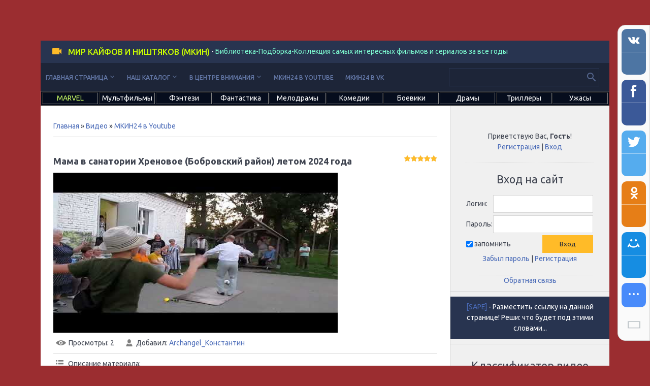

--- FILE ---
content_type: text/html; charset=UTF-8
request_url: https://www.mkin24.ru/video/vip/5070/mkin24_v_youtube/mama_v_sanatorii_khrenovoe_bobrovskij_rajon_letom_2024_goda
body_size: 8826
content:
<!DOCTYPE html>
<html>
<head>
 <meta charset="utf-8">
 <meta http-equiv="X-UA-Compatible" content="IE=edge,chrome=1">
 <title>Мама в санатории Хреновое (Бобровский район) летом 2024 года</title>
<meta name="description" content="Мама в санатории Хреновое (Бобровский район) летом 2024 года = Видео МКИН24" />
<meta name="keywords" content="Мама в санатории Хреновое (Бобровский район) летом 2024 года" />
 <meta name="viewport" content="width=device-width, initial-scale=1.0, maximum-scale=1.0, user-scalable=no">
 <link href='https://fonts.googleapis.com/css?family=Material+Icons|Ubuntu:300,300i,400,400i,500,700&amp;subset=cyrillic' rel='stylesheet' type='text/css'>
 
 <link type="text/css" rel="StyleSheet" href="/.s/src/shop.css"/>
 <style>
 @font-face {
 font-family: "FontAwesome";
 font-style: normal;
 font-weight: normal;
 src: url("/.s/src/panel-v2/fonts/fontawesome-webfont.eot?#iefix&v=4.3.0") format("embedded-opentype"), url("/.s/src/panel-v2/fonts/fontawesome-webfont.woff2?v=4.3.0") format("woff2"), url("/.s/src/panel-v2/fonts/fontawesome-webfont.woff?v=4.3.0") format("woff"), url("/.s/src/panel-v2/fonts/fontawesome-webfont.ttf?v=4.3.0") format("truetype"), url("/.s/src/panel-v2/fonts/fontawesome-webfont.svg?v=4.3.0#fontawesomeregular") format("svg");
 }
 </style>
 
 <link type="text/css" rel="stylesheet" href="/_st/my.css?=1" />
<link type="text/css" rel="stylesheet" href="/css/adapt.css?=11" />
 <script type="text/javascript">
 var currentPageIdTemplate = 'video_page';
 var currentModuleTemplate = 'video';
 </script>

	<link rel="stylesheet" href="/.s/src/base.min.css" />
	<link rel="stylesheet" href="/.s/src/layer7.min.css" />

	<script src="/.s/src/jquery-1.12.4.min.js"></script>
	
	<script src="/.s/src/uwnd.min.js"></script>
	<script src="//s730.ucoz.net/cgi/uutils.fcg?a=uSD&ca=2&ug=999&isp=1&r=0.0920739282612928"></script>
	<link rel="stylesheet" href="/.s/src/ulightbox/ulightbox.min.css" />
	<link rel="stylesheet" href="/.s/src/socCom.min.css" />
	<link rel="stylesheet" href="/.s/src/social.css" />
	<link rel="stylesheet" href="/.s/src/video.css" />
	<script src="/.s/src/ulightbox/ulightbox.min.js"></script>
	<script src="/.s/src/socCom.min.js"></script>
	<script src="/.s/src/video_gfunc.js"></script>
	<script src="//sys000.ucoz.net/cgi/uutils.fcg?a=soc_comment_get_data&site=eokno20"></script>
	<script>
/* --- UCOZ-JS-DATA --- */
window.uCoz = {"uLightboxType":1,"country":"US","module":"video","layerType":7,"sign":{"7251":"Запрошенный контент не может быть загружен. Пожалуйста, попробуйте позже.","5255":"Помощник","3125":"Закрыть","7253":"Начать слайд-шоу","7252":"Предыдущий","7254":"Изменить размер","5458":"Следующий","7287":"Перейти на страницу с фотографией."},"site":{"host":"okno20.ucoz.net","id":"eokno20","domain":"mkin24.ru"},"language":"ru","ssid":"045346511125755213002"};
/* --- UCOZ-JS-CODE --- */

		function eRateEntry(select, id, a = 65, mod = 'video', mark = +select.value, path = '', ajax, soc) {
			if (mod == 'shop') { path = `/${ id }/edit`; ajax = 2; }
			( !!select ? confirm(select.selectedOptions[0].textContent.trim() + '?') : true )
			&& _uPostForm('', { type:'POST', url:'/' + mod + path, data:{ a, id, mark, mod, ajax, ...soc } });
		}

		function updateRateControls(id, newRate) {
			let entryItem = self['entryID' + id] || self['comEnt' + id];
			let rateWrapper = entryItem.querySelector('.u-rate-wrapper');
			if (rateWrapper && newRate) rateWrapper.innerHTML = newRate;
			if (entryItem) entryItem.querySelectorAll('.u-rate-btn').forEach(btn => btn.remove())
		}

		var usrarids = {};
		function ustarrating(id, mark, o_type = 'vi') {
			if (!usrarids[id] && mark) {
				usrarids[id] = 1;
				$('.u-star-li-' + id).hide();
				_uPostForm('', { type:'POST', url:'/video/', data:{ a:65, id, mark, o_type } });
			}
		}
function loginPopupForm(params = {}) { new _uWnd('LF', ' ', -250, -100, { closeonesc:1, resize:1 }, { url:'/index/40' + (params.urlParams ? '?'+params.urlParams : '') }) }
/* --- UCOZ-JS-END --- */
</script>

	<style>.UhideBlock{display:none; }</style>
	<script type="text/javascript">new Image().src = "//counter.yadro.ru/hit;noadsru?r"+escape(document.referrer)+(screen&&";s"+screen.width+"*"+screen.height+"*"+(screen.colorDepth||screen.pixelDepth))+";u"+escape(document.URL)+";"+Date.now();</script>
</head>
<body class="base">
<div class="cont-wrap">
 <!--U1AHEADER1Z--><header class="header">
 <div class="logo-b">
 <a class="logo-lnk"><!-- <logo> --><font color="#ccff00">Мир Кайфов и Ништяков (МКИН)</font><!-- </logo> --></a> - <font color="#7fffd4">Библиотека-Подборка-Коллекция самых интересных фильмов и сериалов за все годы</font> 
 </div>
 


 <div class="top-header">
 <div class="show-menu material-icons" id="show-menu">menu</div>
 
 <div class="show-search material-icons" id="show-search">search</div>
 <div class="search-m-bd" id="search-m-bd">
		<div class="searchForm">
			<form onsubmit="this.sfSbm.disabled=true" method="get" style="margin:0" action="/search/">
				<div align="center" class="schQuery">
					<input type="text" name="q" maxlength="30" size="20" class="queryField" />
				</div>
				<div align="center" class="schBtn">
					<input type="submit" class="searchSbmFl" name="sfSbm" value="Найти" />
				</div>
				<input type="hidden" name="t" value="0">
			</form>
		</div></div>
 
 </div>

 <div class="main-menu">
 <nav id="catmenu">
 <!-- <sblock_nmenu> -->

<!-- <bc> --><div id="uNMenuDiv4" class="uMenuV"><ul class="uMenuRoot">
<li class="uWithSubmenu"><a  href="/" ><span>Главная страница</span></a><ul>
<li><a  href="/recommendations" ><span>Рекомендации</span></a></li>
<li><a  href="https://www.mkin24.ru/timemachine" ><span>Машина времени</span></a></li>
<li><a  href="/kinosborniki" ><span>Киносборники</span></a></li>
<li><a  href="/kinosvodki" ><span>Киносводки по темам</span></a></li>
<li><a  href="/kinogeroi" ><span>Киногерои</span></a></li>
<li><a  href="/moviestars" ><span>Кинозвёзды</span></a></li>
<li><a  href="/notincinemas" ><span>Нет в кинотеатрах</span></a></li></ul></li>
<li class="uWithSubmenu"><a  href="/load" ><span>Наш каталог</span></a><ul>
<li><a  href="/tvshow" ><span>Телешоу</span></a></li>
<li><a  href="/films" ><span>Фильмы</span></a></li>
<li><a  href="/mini-series" ><span>Мини-сериалы</span></a></li>
<li><a  href="/serials" ><span>Сериалы</span></a></li>
<li><a  href="/animatedseries" ><span>Мультсериалы</span></a></li>
<li><a  href="/cartoons" ><span>Мультфильмы</span></a></li>
<li><a  href="/shortcartoons" ><span>Короткометражные мультфильмы</span></a></li>
<li><a  href="/documentaries" ><span>Документальные фильмы</span></a></li>
<li><a  href="/documentaryseries" ><span>Документальные сериалы</span></a></li>
<li><a  href="/blokbastery" ><span>Блокбастеры</span></a></li>
<li><a  href="/kultovye" ><span>Культовые</span></a></li>
<li><a  href="/best" ><span>Самые зрелищные</span></a></li></ul></li>
<li class="uWithSubmenu"><a  href="/news" ><span>В центре внимания</span></a><ul>
<li><a class=" uMenuItemA" href="/video/" ><span>Видео</span></a></li>
<li><a  href="/blog/" ><span>Киноблог</span></a></li>
<li><a  href="/publ/" ><span>Статьи</span></a></li>
<li><a  href="/forum/" ><span>Форум</span></a></li>
<li><a  href="/dir/" ><span>Ссылки на новости</span></a></li></ul></li>
<li><a  href="https://www.youtube.com/c/МирКайфовиНиштяков" target="_blank"><span>МКИН24 в Youtube</span></a></li>
<li><a  href="https://vk.com/mkin24" target="_blank"><span>МКИН24 в VK</span></a></li></ul></div><!-- </bc> -->

<!-- </sblock_nmenu> -->
 <div class="clr"></div>
 </nav>
 
 <div class="header-srch">
 
		<div class="searchForm">
			<form onsubmit="this.sfSbm.disabled=true" method="get" style="margin:0" action="/search/">
				<div align="center" class="schQuery">
					<input type="text" name="q" maxlength="30" size="20" class="queryField" />
				</div>
				<div align="center" class="schBtn">
					<input type="submit" class="searchSbmFl" name="sfSbm" value="Найти" />
				</div>
				<input type="hidden" name="t" value="0">
			</form>
		</div>
 </div>
 
 </div>


 </header>

<table width="100%" border="1" bgcolor="#060d1d"><tr><td width="10%" valign="center"><center><a href="/marvel"><span style="color:#ccff66">MARVEL</span></a></center></td><td width="10%"><center><a href="/multfilmy"><span style="color:#ffffff">Мультфильмы</span></a></center></td><td width="10%" valign="center"><center><a href="/fentezi"><span style="color:#ffffff">Фэнтези</span></a></center></td><td width="10%" valign="center"><center><a href="/fantastika"><span style="color:#ffffff">Фантастика</span></a></center></td><td width="10%" valign="center"><center><a href="/melodramy"><span style="color:#ffffff">Мелодрамы</span></a></center></td><td width="10%"><center><a href="/komedii"><span style="color:#ffffff">Комедии</span></a></center></td><td width="10%" valign="center"><center><a href="/boeviki"><span style="color:#ffffff">Боевики</span></a></center></td><td width="10%" valign="center"><center><a href="/dramy"><span style="color:#ffffff">Драмы</span></a></center></td><td width="10%" valign="center"><center><a href="/trillery"><span style="color:#ffffff">Триллеры</span></a></center></td><td width="10%" valign="center"><center><a href="/uzhasy"><span style="color:#ffffff">Ужасы</span></a></center></td>
</tr></table>



<meta name="yandex-verification" content="3a6383aacc0dba01" /><!--/U1AHEADER1Z-->

 <section id="casing">
 <!-- <global_promo> -->
 
 <!-- </global_promo> -->
 <div class="wrapper">
 
 <!-- <middle> -->
 <div id="content" >
 <section class="module-video"><!-- <body> -->
<script>
//['original_img_url','org_width','org_height','resized_img_url','res_width','res_height']
var allEntImgs5070=[['https://i.ytimg.com/vi/FK_iL0gpH9w/hqdefault.jpg','300','300','https://i.ytimg.com/vi/FK_iL0gpH9w/hqdefault.jpg','200','200']];
</script>
<table border="0" cellpadding="0" cellspacing="0" width="100%">
<tr>
<td width="80%">
<a href="http://mkin24.ru/"><!--<s5176>-->Главная<!--</s>--></a> &raquo; <a href="/video/"><!--<s5486>-->Видео<!--</s>--></a>&nbsp;&raquo;&nbsp;<a href="/video/vic/mkin24_v_youtube">МКИН24 в Youtube</a></td>
<td align="right" style="white-space: nowrap;"></td>
</tr>
</table>
<hr />

<div class="v-entry-page">
<div class="vep-rating"><style>
		.u-star-ratingrateItem5070 {list-style:none;margin:0px;padding:0px;width:65px;height:13px;position:relative;background: url("/.s/t/1718/rating13.png") top left repeat-x;}
		.u-star-ratingrateItem5070 li{padding:0px;margin:0px;float:left;}
		.u-star-ratingrateItem5070 li a{display:block;width:13px;height:13px;line-height:13px;text-decoration:none;text-indent:-9000px;z-index:20;position:absolute;padding: 0px;overflow:hidden;}
		.u-star-ratingrateItem5070 li a:hover{background: url("/.s/t/1718/rating13.png") left center;z-index:2;left:0px;border:none;}
		.u-star-ratingrateItem5070 a.u-one-star{left:0px;}
		.u-star-ratingrateItem5070 a.u-one-star:hover{width:13px;}
		.u-star-ratingrateItem5070 a.u-two-stars{left:13px;}
		.u-star-ratingrateItem5070 a.u-two-stars:hover{width:26px;}
		.u-star-ratingrateItem5070 a.u-three-stars{left:26px;}
		.u-star-ratingrateItem5070 a.u-three-stars:hover{width:39px;}
		.u-star-ratingrateItem5070 a.u-four-stars{left:39px;}
		.u-star-ratingrateItem5070 a.u-four-stars:hover{width:52px;}
		.u-star-ratingrateItem5070 a.u-five-stars{left:52px;}
		.u-star-ratingrateItem5070 a.u-five-stars:hover{width:65px;}
		.u-star-ratingrateItem5070 li.u-current-rating{top:0 !important; left:0 !important;margin:0 !important;padding:0 !important;outline:none;background: url("/.s/t/1718/rating13.png") left bottom;position: absolute;height:13px !important;line-height:13px !important;display:block;text-indent:-9000px;z-index:1;}
		</style>
	<ul id="uStarRating5070" class="u-star-ratingrateItem5070" title="Рейтинг: 5.0 / 1">
	<li class="u-current-rating" id="uCurStarRating5070" style="width:100%;"></li></ul></div>
<h1 class="vep-title">Мама в санатории Хреновое (Бобровский район) летом 2024 года</h1>
<div class="vep-video-block">
<script>var vicode = '<iframe width=\"560\" height=\"315\" src=\"https://www.youtube.com/embed/FK_iL0gpH9w?feature=oembed&wmode=transparent&autoplay=1\" frameborder=\"0\" allow=\"accelerometer; autoplay; clipboard-write; encrypted-media; gyroscope; picture-in-picture; web-share\" referrerpolicy=\"strict-origin-when-cross-origin\" allowfullscreen title=\"ÐÐ°Ð¼Ð° Ð² ÑÐ°Ð½Ð°ÑÐ¾ÑÐ¸Ð¸ Ð¥ÑÐµÐ½Ð¾Ð²Ð¾Ðµ (ÐÐ¾Ð±ÑÐ¾Ð²ÑÐºÐ¸Ð¹ ÑÐ°Ð¹Ð¾Ð½) Ð»ÐµÑÐ¾Ð¼ 2024 Ð³Ð¾Ð´Ð°\"></iframe>';var player={showVideo:function(){$('div.vep-video-block').html(vicode);}}</script>
<a href="javascript:void(0)" onclick="player.showVideo()" class="vep-playvideo">
<img src="https://i.ytimg.com/vi/FK_iL0gpH9w/hqdefault.jpg" alt="" width="560" height="315" />
<span class="vep-playbutton"></span>

</a>
<div id="videocontent" class="vep-videocontent" style="display:none;"></div>
</div>
<div class="vep-details">
<span class="vep-views"><!--<s5389>-->Просмотры<!--</s>-->: 2</span>
<span class="vep-author"><!--<s3178>-->Добавил<!--</s>-->: <a href="/index/8-1">Archangel_Константин</a></span>

</div>
<div class="vep-separator"></div>
<div class="vep-descr-block">
<span class="vep-descr"><!--<s6425>-->Описание материала<!--</s>-->:</span>
<p>Мама в санатории Хреновое (Бобровский район) летом 2024 года</p>
</div>
<div class="vep-separator"></div>

<div class="vep-screenshots">
<script type="text/javascript">
if (typeof(allEntImgs5070)!='undefined'){
var ar=Math.floor(Math.random()*allEntImgs5070.length);
document.write('<img alt="" title="Изображения" src="'+allEntImgs5070[ar][3]+'" width="'+allEntImgs5070[ar][4]+'" border="0" onclick="_bldCont1(5070,ar);" style="cursor:pointer;">');
}
</script>
</div>






<div class="vep-aname"><!--<s5173>-->Автор<!--</s>-->: Мир Кайфов и Ништяков</div>

 





<hr><b>Рекомендации для дальнейшего просмотра видео под настроение от ИИ МКИН24 (автоподбор по тегам):</b><br>

<div class="vep-comments">


<!-- Put this script tag to the <head> of your page -->
<script type="text/javascript" src="https://vk.com/js/api/openapi.js?169"></script>

<script type="text/javascript">
 VK.init({apiId: 51446459, onlyWidgets: true});
</script>

<!-- Put this div tag to the place, where the Comments block will be -->
<div id="vk_comments"></div>
<script type="text/javascript">
VK.Widgets.Comments("vk_comments", {limit: 10, attach: false});
</script>



</div>
</div>
<!-- </body>
<script src="/js/mobscript.js"></script> --></section>
 </div>
 
 <aside>
 <div id="sidebar">
 <div class="sidebox">
 <div class="inner">
 <div style="text-align:center;">
 
 <span><!--<s5212>-->Приветствую Вас<!--</s>-->, <b>Гость</b>!</span>
 
 <br>
 
 
 <a title="Регистрация" href="/index/3"><!--<s3089>-->Регистрация<!--</s>--></a>
 |
 <a title="Вход" href="javascript:;" rel="nofollow" onclick="loginPopupForm(); return false;"><!--<s3087>-->Вход<!--</s>--></a>
 
 
 </div>
 </div>
 <div class="clr"></div>
 </div>
 <!--U1CLEFTER1Z--><!-- <block1> -->

<!-- </block1> -->

<!-- <block2> -->

<!-- </block2> -->

<!-- <block3> -->

<!-- </block3> -->

<!-- <block5> -->

<div class="sidebox">
 <div class="sidetitle"><span><!-- <bt> --><!--<s5158>-->Вход на сайт<!--</s>--><!-- </bt> --></span></div>
 <div class="inner">
 <!-- <bc> -->
		<script>
		sendFrm549459 = function( form, data = {} ) {
			var o   = $('#frmLg549459')[0];
			var pos = _uGetOffset(o);
			var o2  = $('#blk549459')[0];
			document.body.insertBefore(o2, document.body.firstChild);
			$(o2).css({top:(pos['top'])+'px',left:(pos['left'])+'px',width:o.offsetWidth+'px',height:o.offsetHeight+'px',display:''}).html('<div align="left" style="padding:5px;"><div class="myWinLoad"></div></div>');
			_uPostForm(form, { type:'POST', url:'/index/sub/', data, error:function() {
				$('#blk549459').html('<div align="left" style="padding:10px;"><div class="myWinLoadSF" title="Невозможно выполнить запрос, попробуйте позже"></div></div>');
				_uWnd.alert('<div class="myWinError">Невозможно выполнить запрос, попробуйте позже</div>', '', {w:250, h:90, tm:3000, pad:'15px'} );
				setTimeout("$('#blk549459').css('display', 'none');", '1500');
			}});
			return false
		}
		
		</script>

		<div id="blk549459" style="border:1px solid #CCCCCC;position:absolute;z-index:82;background:url('/.s/img/fr/g.gif');display:none;"></div>

		<form id="frmLg549459" class="login-form local-auth" action="/index/sub/" method="post" onsubmit="return sendFrm549459(this)" data-submitter="sendFrm549459">
			
			
			<table border="0" cellspacing="1" cellpadding="0" width="100%">
			
			<tr><td class="login-form-label" width="20%" nowrap="nowrap">Логин:</td>
				<td class="login-form-val" ><input class="loginField" type="text" name="user" value="" size="20" autocomplete="username" style="width:100%;" maxlength="50"/></td></tr>
			<tr><td class="login-form-label">Пароль:</td>
				<td class="login-form-val"><input class="loginField" type="password" name="password" size="20" autocomplete="password" style="width:100%" maxlength="32"/></td></tr>
				
			</table>
			<table border="0" cellspacing="1" cellpadding="0" width="100%">
			<tr><td nowrap>
					<input id="remvideo_page" type="checkbox" name="rem" value="1" checked="checked"/><label for="remvideo_page">запомнить</label>
					</td>
				<td style="text-align:end" valign="top"><input class="loginButton" name="sbm" type="submit" value="Вход"/></td></tr>
			<tr><td class="login-form-links" colspan="2"><div style="text-align:center;"><a href="javascript:;" rel="nofollow" onclick="new _uWnd('Prm','Напоминание пароля',300,130,{ closeonesc:1 },{url:'/index/5'});return false;">Забыл пароль</a> | <a href="/index/3">Регистрация</a></div></td></tr>
			</table>
			
			<input type="hidden" name="a"    value="2" />
			<input type="hidden" name="ajax" value="1" />
			<input type="hidden" name="rnd"  value="459" />
			
			
		</form><!-- </bc> -->
 </div>
 <div class="clr"></div>
 </div>

<center><a href="/index/0-3">Обратная связь</a></center>
<!-- </block5> -->

<hr>
<center>
<script type="text/javascript">
<!--
var _acic={dataProvider:10};(function(){var e=document.createElement("script");e.type="text/javascript";e.async=true;e.src="https://www.acint.net/aci.js";var t=document.getElementsByTagName("script")[0];t.parentNode.insertBefore(e,t)})()
//-->
</script>

<div class="logo-b">
<a href="https://www.sape.ru/r.jXMXCqyECC.php" rel="nofollow">[SAPE]</a> <font color="FFFFFF">- Разместить ссылку на данной странице! Реши: что будет под этими словами...<br><script type="text/javascript">
<!--
var _acic={dataProvider:140};(function(){var e=document.createElement("script");e.type="text/javascript";e.async=true;e.src="https://www.acint.net/aci.js";var t=document.getElementsByTagName("script")[0];t.parentNode.insertBefore(e,t)})()
//-->
</script><!--3912714467708--></font>
</div>

<script type="text/javascript">
<!--
var _acic={dataProvider:10};(function(){var e=document.createElement("script");e.type="text/javascript";e.async=true;e.src="https://www.acint.net/aci.js";var t=document.getElementsByTagName("script")[0];t.parentNode.insertBefore(e,t)})()
//-->
</script><hr>



<!-- <block6> -->

<div class="sidebox">
 <div class="sidetitle"><span><!-- <bt> --><!--<s6439>-->Классификатор видео<!--</s>--><!-- </bt> --></span></div>
 <div class="inner">
 <!-- <bc> -->
	<div id="video_category_block" style='width:auto'>
	<div id="video_category_top" style="background:right top no-repeat">
		
		<div id="video_category_row45" class='category_row'>
			<div id="video_category_row45_wrapper"  class='category_row_wrapper'>
				<div id="video_category_row45_preicon" style="background-image:url(/.s/img/vi/deficon/def_cat.png); background-position: 1% 50%;cursor:default;" class="category_row_img">&nbsp;&nbsp;&nbsp;&nbsp;</div>
				
				<div id="video_category_row45_name" class='category_row_text'>
					<a class='catNameActive' href="/video/vic/mkin24_v_youtube" >МКИН24 в Youtube</a>
				</div>
				
			</div>
		</div>
		<div id="video_category_row19" class='category_row'>
			<div id="video_category_row19_wrapper"  class='category_row_wrapper'>
				<div id="video_category_row19_preicon" style="background-image:url(/.s/img/vi/deficon/def_cat.png); background-position: 1% 50%;cursor:default;" class="category_row_img">&nbsp;&nbsp;&nbsp;&nbsp;</div>
				
				<div id="video_category_row19_name" class='category_row_text'>
					<a class='catName' href="/video/vic/1" >Youtube World</a>
				</div>
				
			</div>
		</div>
		<div id="video_category_row15" class='category_row'>
			<div id="video_category_row15_wrapper"  class='category_row_wrapper'>
				<div id="video_category_row15_preicon" style="background-image:url(/.s/img/vi/deficon/def_cat.png); background-position: 1% 50%;cursor:default;" class="category_row_img">&nbsp;&nbsp;&nbsp;&nbsp;</div>
				
				<div id="video_category_row15_name" class='category_row_text'>
					<a class='catName' href="/video/vic/muzykalnye_klipy_po_filmam" >Музыкальные клипы по фильмам</a>
				</div>
				
			</div>
		</div>
		<div id="video_category_row46" class='category_row'>
			<div id="video_category_row46_wrapper"  class='category_row_wrapper'>
				<div id="video_category_row46_preicon" style="background-image:url(/.s/img/vi/deficon/def_cat.png); background-position: 1% 50%;cursor:default;" class="category_row_img">&nbsp;&nbsp;&nbsp;&nbsp;</div>
				
				<div id="video_category_row46_name" class='category_row_text'>
					<a class='catName' href="/video/vic/v_dukhe_90_ykh_00_ykh" >В духе 90-ых - 00-ых</a>
				</div>
				
			</div>
		</div>
		<div id="video_category_row48" class='category_row'>
			<div id="video_category_row48_wrapper"  class='category_row_wrapper'>
				<div id="video_category_row48_preicon" style="background-image:url(/.s/img/vi/deficon/def_cat.png); background-position: 1% 50%;cursor:default;" class="category_row_img">&nbsp;&nbsp;&nbsp;&nbsp;</div>
				
				<div id="video_category_row48_name" class='category_row_text'>
					<a class='catName' href="/video/vic/personazhi_iz_komiksov" >Персонажи из комиксов</a>
				</div>
				
			</div>
		</div>
	</div>
	</div><script type="text/JavaScript">
	var video_category = new category('video_category');
	
	</script><!-- </bc> -->
 </div>
 <div class="clr"></div>
 </div>



<!-- </block6> --><!--/U1CLEFTER1Z-->
 </div>
 </aside>
 
 <!-- </middle> -->
 <div class="clr"></div>
 
</div>
</section>
<!--U1BFOOTER1Z--><table width="100%" border="1" bgcolor="#060d1d"><tr><td width="10%"><center><a href="/multfilmy"><span style="color:#ccff00">Мультфильмы</span></a></center></td><td width="10%" valign="center"><center><a href="/fentezi"><span style="color:#ccff00">Фэнтези</span></a></center></td><td width="10%" valign="center"><center><a href="/fantastika"><span style="color:#ccff00">Фантастика</span></a></center></td><td width="10%" valign="center"><center><a href="/melodramy"><span style="color:#ccff00">Мелодрамы</span></a></center></td><td width="10%"><center><a href="/komedii"><span style="color:#ccff00">Комедии</span></a></center></td><td width="10%" valign="center"><center><a href="/boeviki"><span style="color:#ccff00">Боевики</span></a></center></td><td width="10%" valign="center"><center><a href="/dramy"><span style="color:#ccff00">Драмы</span></a></center></td><td width="10%" valign="center"><center><a href="/trillery"><span style="color:#ccff00">Триллеры</span></a></center></td><td width="10%" valign="center"><center><a href="/uzhasy"><span style="color:#ccff00">Ужасы</span></a></center></td>
<td width="10%" valign="center"><center><a href="/index/0-1065"><span style="color:#ccff00">Кинозвёзды</span></a></center></td></tr></table>
<!--s_links--><!--check code--><!--/s_links-->
<table width="100%" border="4" bgcolor="#060d1d"><tr><td valign="top">
<!-- <block11> -->

</td><td>
<!-- </block11> -->
<footer class="footer">
 <div class="cont-wrap clr">
 <div class="copy">
 <!-- <copy> --><font color="FFFFFF"><strong>Что посмотреть интересного из лучших российских и зарубежных фильмов и сериалов?! Зайдите на МКИН24!</strong><br>Сперва мы предлагаем в наших рекомендательных списках фильмы и сериалы, в том числе мультфильмы и мультсериалы, которые подходят любой зрительской аудитории. Далее идём по возрастному ограничению: 6+, 12+, 16+ и 18+. Фильмы и сериалы, у которых не указано возрастное ограничение, публикуются в самом конце. </font><!-- </copy> -->
 </div>
 <div class="ucoz-copy">
<!-- Yandex.Metrika counter -->
<script type="text/javascript">
    (function(m,e,t,r,i,k,a){
        m[i]=m[i]||function(){(m[i].a=m[i].a||[]).push(arguments)};
        m[i].l=1*new Date();
        k=e.createElement(t),a=e.getElementsByTagName(t)[0],k.async=1,k.src=r,a.parentNode.insertBefore(k,a)
    })(window, document,'script','//mc.yandex.ru/metrika/tag.js', 'ym');

    ym(53603869, 'init', {accurateTrackBounce:true, trackLinks:true, clickmap:true, params: {__ym: {isFromApi: 'yesIsFromApi'}}});
</script>
<noscript><div><img src="https://mc.yandex.ru/watch/53603869" style="position:absolute; left:-9999px;" alt="" /></div></noscript>
<!-- /Yandex.Metrika counter -->


<font color="silver"><a href="/index/8-0-Archangel_Константин">Archangel_Константин</a></font></div>
 </div>
</footer><!--/U1BFOOTER1Z-->
</div>

<script src="/.s/t/1718/main.js"></script>
<script src="https://ajax.googleapis.com/ajax/libs/webfont/1.6.26/webfont.js"></script>
</body>
<script src="/js/mobscript.js"></script>
</html><!-- uSocial -->
<script async src="https://usocial.pro/usocial/usocial.js?uid=4bd0a9c365f62134&v=6.0.0" data-script="usocial" charset="utf-8"></script>
<div class="uSocial-Share" data-pid="5cfc386ccec6d7350e2ae5541e03deb9" data-type="share" data-options="round-rect,style1,default,right,bg,slide-down,size48,eachCounter1,eachCounter-bottom,counter0,mobile_position_right" data-social="vk,fb,twi,ok,mail,lj,lin,tumblr,pinterest,telegram,vi,wa,reddit,spoiler,bookmarks,print,email" data-mobile="sms"></div>
<!-- /uSocial --><script>
		var uSocial = document.querySelectorAll(".uSocial-Share") || [];
			for (var i = 0; i < uSocial.length; i++) {
				if (uSocial[i].parentNode.style.display === 'none') {
					uSocial[i].parentNode.style.display = '';
				}
			}
	</script>
<!-- 0.16501 (s730) -->

--- FILE ---
content_type: application/javascript
request_url: https://api.tumblr.com/v2/share/stats?url=https%3A%2F%2Fwww.mkin24.ru%2Fvideo%2Fvip%2F5070%2Fmkin24_v_youtube%2Fmama_v_sanatorii_khrenovoe_bobrovskij_rajon_letom_2024_goda&callback=uSocialShare.uShare.CallbackRegistry.cb552504
body_size: 110
content:
uSocialShare.uShare.CallbackRegistry.cb552504({"meta":{"status":200,"msg":"OK"},"response":{"url":"https://www.mkin24.ru/video/vip/5070/mkin24_v_youtube/mama_v_sanatorii_khrenovoe_bobrovskij_rajon_letom_2024_goda","note_count":0}});